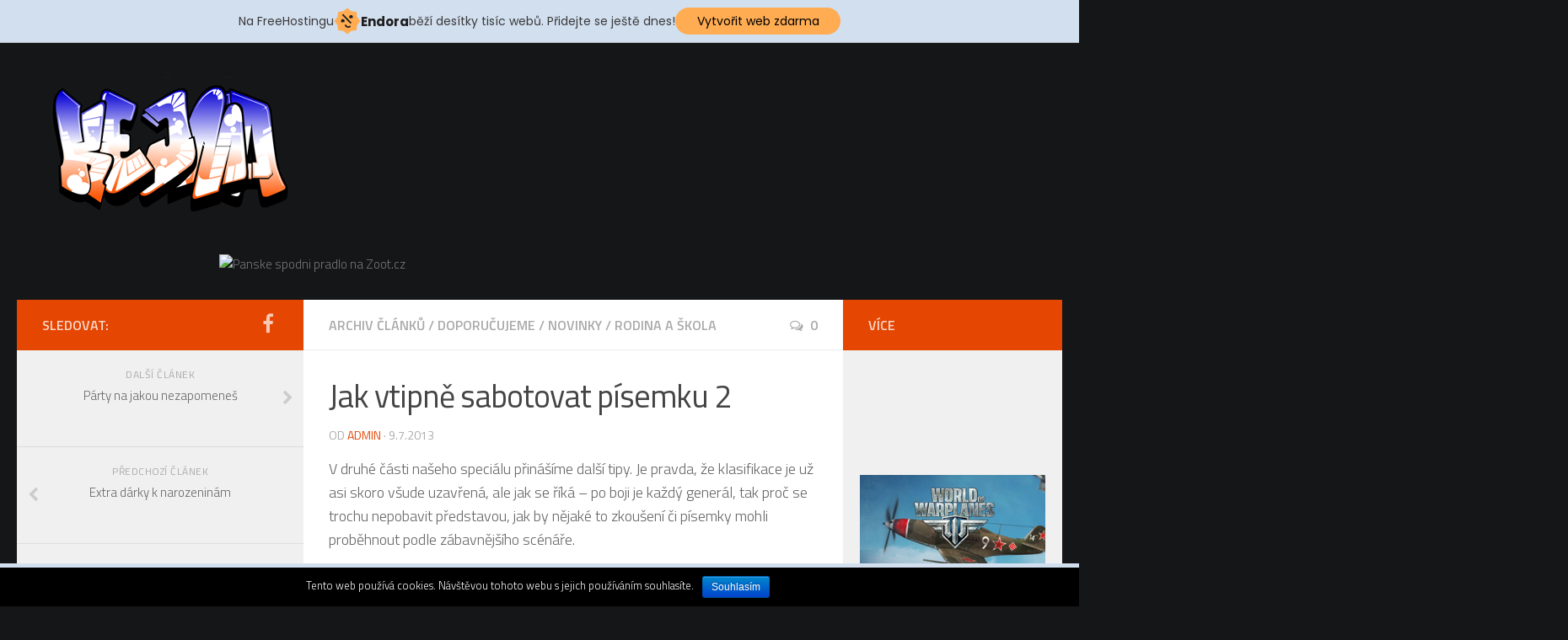

--- FILE ---
content_type: text/html; charset=UTF-8
request_url: https://www.kejma.cz/jak-vtipne-sabotovat-pisemku-2/
body_size: 9616
content:
<!DOCTYPE html> 
<html class="no-js" lang="cs-CZ">

<head>
	<meta charset="UTF-8">
	<meta name="viewport" content="width=device-width, initial-scale=1.0">
	<link rel="profile" href="https://gmpg.org/xfn/11">
	<link rel="pingback" href="https://www.kejma.cz/xmlrpc.php">
	
	<title>Jak vtipně sabotovat písemku 2 | Kejma.cz</title>
<script>document.documentElement.className = document.documentElement.className.replace("no-js","js");</script>
<link rel="alternate" type="application/rss+xml" title="Kejma.cz &raquo; RSS zdroj" href="https://www.kejma.cz/feed/" />
<link rel="alternate" type="application/rss+xml" title="Kejma.cz &raquo; RSS komentářů" href="https://www.kejma.cz/comments/feed/" />
<link href="//fonts.googleapis.com/css?family=Titillium+Web:400,400italic,300italic,300,600&subset=latin,latin-ext" rel="stylesheet" type="text/css">
<link rel="alternate" type="application/rss+xml" title="Kejma.cz &raquo; RSS komentářů pro Jak vtipně sabotovat písemku 2" href="https://www.kejma.cz/jak-vtipne-sabotovat-pisemku-2/feed/" />
		<script type="text/javascript">
			window._wpemojiSettings = {"baseUrl":"https:\/\/s.w.org\/images\/core\/emoji\/72x72\/","ext":".png","source":{"concatemoji":"https:\/\/www.kejma.cz\/wp-includes\/js\/wp-emoji-release.min.js?ver=4.2.38"}};
			!function(e,n,t){var a;function o(e){var t=n.createElement("canvas"),a=t.getContext&&t.getContext("2d");return!(!a||!a.fillText)&&(a.textBaseline="top",a.font="600 32px Arial","flag"===e?(a.fillText(String.fromCharCode(55356,56812,55356,56807),0,0),3e3<t.toDataURL().length):(a.fillText(String.fromCharCode(55357,56835),0,0),0!==a.getImageData(16,16,1,1).data[0]))}function i(e){var t=n.createElement("script");t.src=e,t.type="text/javascript",n.getElementsByTagName("head")[0].appendChild(t)}t.supports={simple:o("simple"),flag:o("flag")},t.DOMReady=!1,t.readyCallback=function(){t.DOMReady=!0},t.supports.simple&&t.supports.flag||(a=function(){t.readyCallback()},n.addEventListener?(n.addEventListener("DOMContentLoaded",a,!1),e.addEventListener("load",a,!1)):(e.attachEvent("onload",a),n.attachEvent("onreadystatechange",function(){"complete"===n.readyState&&t.readyCallback()})),(a=t.source||{}).concatemoji?i(a.concatemoji):a.wpemoji&&a.twemoji&&(i(a.twemoji),i(a.wpemoji)))}(window,document,window._wpemojiSettings);
		</script>
		<style type="text/css">
img.wp-smiley,
img.emoji {
	display: inline !important;
	border: none !important;
	box-shadow: none !important;
	height: 1em !important;
	width: 1em !important;
	margin: 0 .07em !important;
	vertical-align: -0.1em !important;
	background: none !important;
	padding: 0 !important;
}
</style>
<link rel='stylesheet' id='wplugin-style-css'  href='https://www.kejma.cz/wp-content/plugins/endora/css/reklama-wplugin-style.php?ver=4.2.38' type='text/css' media='all' />
<link rel='stylesheet' id='NextGEN-css'  href='https://www.kejma.cz/wp-content/plugins/nextgen-gallery/css/nggallery.css?ver=1.0.0' type='text/css' media='screen' />
<link rel='stylesheet' id='shutter-css'  href='https://www.kejma.cz/wp-content/plugins/nextgen-gallery/shutter/shutter-reloaded.css?ver=1.3.0' type='text/css' media='screen' />
<link rel='stylesheet' id='cookie-notice-front-css'  href='https://www.kejma.cz/wp-content/plugins/cookie-notice/css/front.css?ver=4.2.38' type='text/css' media='all' />
<link rel='stylesheet' id='responsive-lightbox-swipebox-css'  href='https://www.kejma.cz/wp-content/plugins/responsive-lightbox/assets/swipebox/css/swipebox.min.css?ver=1.5.7' type='text/css' media='all' />
<link rel='stylesheet' id='style-css'  href='https://www.kejma.cz/wp-content/themes/hueman/style.css?ver=4.2.38' type='text/css' media='all' />
<link rel='stylesheet' id='responsive-css'  href='https://www.kejma.cz/wp-content/themes/hueman/responsive.css?ver=4.2.38' type='text/css' media='all' />
<link rel='stylesheet' id='font-awesome-css'  href='https://www.kejma.cz/wp-content/themes/hueman/fonts/font-awesome.min.css?ver=4.2.38' type='text/css' media='all' />
<link rel='stylesheet' id='contact-form-7-css'  href='https://www.kejma.cz/wp-content/plugins/contact-form-7/styles.css?ver=2.4.6' type='text/css' media='all' />
            <script>
                if (document.location.protocol != "https:") {
                    document.location = document.URL.replace(/^http:/i, "https:");
                }
            </script>
            <script type='text/javascript' src='https://www.kejma.cz/wp-content/plugins/endora/js/reklama-js.js?ver=4.2.38'></script>
<script type='text/javascript'>
/* <![CDATA[ */
var shutterSettings = {"msgLoading":"L O A D I N G","msgClose":"Click to Close","imageCount":"1"};
/* ]]> */
</script>
<script type='text/javascript' src='https://www.kejma.cz/wp-content/plugins/nextgen-gallery/shutter/shutter-reloaded.js?ver=1.3.0'></script>
<script type='text/javascript' src='https://www.kejma.cz/wp-includes/js/jquery/jquery.js?ver=1.11.2'></script>
<script type='text/javascript' src='https://www.kejma.cz/wp-includes/js/jquery/jquery-migrate.min.js?ver=1.2.1'></script>
<script type='text/javascript' src='https://www.kejma.cz/wp-content/plugins/nextgen-gallery/js/jquery.cycle.all.min.js?ver=2.88'></script>
<script type='text/javascript' src='https://www.kejma.cz/wp-content/plugins/nextgen-gallery/js/ngg.slideshow.min.js?ver=1.01'></script>
<script type='text/javascript'>
/* <![CDATA[ */
var cnArgs = {"ajaxurl":"https:\/\/www.kejma.cz\/wp-admin\/admin-ajax.php","hideEffect":"none","onScroll":"no","onScrollOffset":"100","cookieName":"cookie_notice_accepted","cookieValue":"TRUE","cookieTime":"2592000","cookiePath":"\/","cookieDomain":""};
/* ]]> */
</script>
<script type='text/javascript' src='https://www.kejma.cz/wp-content/plugins/cookie-notice/js/front.js?ver=1.2.36.1'></script>
<script type='text/javascript' src='https://www.kejma.cz/wp-content/plugins/responsive-lightbox/assets/swipebox/js/jquery.swipebox.min.js?ver=1.5.7'></script>
<script type='text/javascript'>
/* <![CDATA[ */
var rlArgs = {"script":"swipebox","selector":"lightbox","customEvents":"","activeGalleries":"1","animation":"1","hideCloseButtonOnMobile":"0","removeBarsOnMobile":"0","hideBars":"1","hideBarsDelay":"5000","videoMaxWidth":"1080","useSVG":"1","loopAtEnd":"0"};
/* ]]> */
</script>
<script type='text/javascript' src='https://www.kejma.cz/wp-content/plugins/responsive-lightbox/js/front.js?ver=1.5.7'></script>
<script type='text/javascript' src='https://www.kejma.cz/wp-content/themes/hueman/js/jquery.flexslider.min.js?ver=4.2.38'></script>
<link rel="EditURI" type="application/rsd+xml" title="RSD" href="https://www.kejma.cz/xmlrpc.php?rsd" />
<link rel="wlwmanifest" type="application/wlwmanifest+xml" href="https://www.kejma.cz/wp-includes/wlwmanifest.xml" /> 
<link rel='prev' title='Extra dárky k narozeninám' href='https://www.kejma.cz/extra-darky-k-narozeninam/' />
<link rel='next' title='Párty na jakou nezapomeneš' href='https://www.kejma.cz/party-na-jakou-nezapomenes/' />
<meta name="generator" content="WordPress 4.2.38" />
<link rel='canonical' href='https://www.kejma.cz/jak-vtipne-sabotovat-pisemku-2/' />
<link rel='shortlink' href='https://www.kejma.cz/?p=286' />

<meta name='NextGEN' content='1.6.2' />
<link rel="shortcut icon" href="https://www.kejma.cz/wp-content/uploads/2015/06/fav.jpg" />
<!--[if lt IE 9]>
<script src="https://www.kejma.cz/wp-content/themes/hueman/js/ie/html5.js"></script>
<script src="https://www.kejma.cz/wp-content/themes/hueman/js/ie/selectivizr.js"></script>
<![endif]-->
<style type="text/css">
/* Dynamic CSS: For no styles in head, copy and put the css below in your child theme's style.css, disable dynamic styles */
body { font-family: "Titillium Web", Arial, sans-serif; }
.sidebar .widget { padding-left: 20px; padding-right: 20px; padding-top: 20px; }

::selection { background-color: #e54602; }
::-moz-selection { background-color: #e54602; }

a,
.themeform label .required,
#flexslider-featured .flex-direction-nav .flex-next:hover,
#flexslider-featured .flex-direction-nav .flex-prev:hover,
.post-hover:hover .post-title a,
.post-title a:hover,
.s1 .post-nav li a:hover i,
.content .post-nav li a:hover i,
.post-related a:hover,
.s1 .widget_rss ul li a,
#footer .widget_rss ul li a,
.s1 .widget_calendar a,
#footer .widget_calendar a,
.s1 .alx-tab .tab-item-category a,
.s1 .alx-posts .post-item-category a,
.s1 .alx-tab li:hover .tab-item-title a,
.s1 .alx-tab li:hover .tab-item-comment a,
.s1 .alx-posts li:hover .post-item-title a,
#footer .alx-tab .tab-item-category a,
#footer .alx-posts .post-item-category a,
#footer .alx-tab li:hover .tab-item-title a,
#footer .alx-tab li:hover .tab-item-comment a,
#footer .alx-posts li:hover .post-item-title a,
.comment-tabs li.active a,
.comment-awaiting-moderation,
.child-menu a:hover,
.child-menu .current_page_item > a,
.wp-pagenavi a { color: #e54602; }

.themeform input[type="submit"],
.themeform button[type="submit"],
.s1 .sidebar-top,
.s1 .sidebar-toggle,
#flexslider-featured .flex-control-nav li a.flex-active,
.post-tags a:hover,
.s1 .widget_calendar caption,
#footer .widget_calendar caption,
.author-bio .bio-avatar:after,
.commentlist li.bypostauthor > .comment-body:after,
.commentlist li.comment-author-admin > .comment-body:after { background-color: #e54602; }

.post-format .format-container { border-color: #e54602; }

.s1 .alx-tabs-nav li.active a,
#footer .alx-tabs-nav li.active a,
.comment-tabs li.active a,
.wp-pagenavi a:hover,
.wp-pagenavi a:active,
.wp-pagenavi span.current { border-bottom-color: #e54602!important; }				
				

.s2 .post-nav li a:hover i,
.s2 .widget_rss ul li a,
.s2 .widget_calendar a,
.s2 .alx-tab .tab-item-category a,
.s2 .alx-posts .post-item-category a,
.s2 .alx-tab li:hover .tab-item-title a,
.s2 .alx-tab li:hover .tab-item-comment a,
.s2 .alx-posts li:hover .post-item-title a { color: #e54602; }

.s2 .sidebar-top,
.s2 .sidebar-toggle,
.post-comments,
.jp-play-bar,
.jp-volume-bar-value,
.s2 .widget_calendar caption { background-color: #e54602; }

.s2 .alx-tabs-nav li.active a { border-bottom-color: #e54602; }
.post-comments span:before { border-right-color: #e54602; }				
				

#header { background-color: #151618; }
@media only screen and (min-width: 720px) {
	#nav-header .nav ul { background-color: #151618; }
}			
				
#footer-bottom { background-color: #151618; }
.site-title a img { max-height: 200px; }
body { background-color: #151618; }
</style>
<script>
  (function(i,s,o,g,r,a,m){i['GoogleAnalyticsObject']=r;i[r]=i[r]||function(){
  (i[r].q=i[r].q||[]).push(arguments)},i[r].l=1*new Date();a=s.createElement(o),
  m=s.getElementsByTagName(o)[0];a.async=1;a.src=g;m.parentNode.insertBefore(a,m)
  })(window,document,'script','//www.google-analytics.com/analytics.js','ga');

  ga('create', 'UA-36034771-1', 'auto');
  ga('send', 'pageview');

</script>

<!-- injected banner -->
<div class="endora-panel">
  <p class="endora-panel-text">
    Na FreeHostingu
    <svg
      class="endora-panel-img"
      xmlns="http://www.w3.org/2000/svg "
      width="33"
      height="32"
      viewBox="0 0 33 32"
      fill="none"
    >
      <path
        d="M16.5 0L21.4718 3.99696L27.8137 4.6863L28.5031 11.0282L32.5 16L28.5031 20.9719L27.8137 27.3137L21.4718 28.0031L16.5 32L11.5282 28.0031L5.18627 27.3137L4.49693 20.9719L0.499969 16L4.49693 11.0282L5.18627 4.6863L11.5282 3.99696L16.5 0Z"
        fill="#FFAC52"
      />
      <path
        fill-rule="evenodd"
        clip-rule="evenodd"
        d="M11.4222 7.24796L21.6345 17.9526L20.2809 19.2439L10.0686 8.53928L11.4222 7.24796Z"
        fill="#1E1E1E"
      />
      <path
        fill-rule="evenodd"
        clip-rule="evenodd"
        d="M14.779 20.0958L15.387 21.1591C16.1143 22.4311 17.7765 22.8049 18.9784 21.9666L19.7456 21.4315L20.8158 22.9659L20.0486 23.501C17.9451 24.9682 15.036 24.314 13.763 22.0876L13.155 21.0243L14.779 20.0958Z"
        fill="#1E1E1E"
      />
      <path
        d="M21.0541 8.74487C22.2809 8.74497 23.2758 9.73971 23.2758 10.9666C23.2757 11.475 23.1022 11.9418 22.8148 12.3162C22.5848 12.2747 22.3478 12.2527 22.1058 12.2527C21.3098 12.2527 20.5684 12.4864 19.9467 12.8894C19.2815 12.5056 18.8325 11.7896 18.8324 10.9666C18.8324 9.73965 19.8272 8.74487 21.0541 8.74487Z"
        fill="#1E1E1E"
      />
      <path
        d="M10.9979 13.6553C12.2247 13.6554 13.2195 14.6501 13.2195 15.877C13.2195 16.3854 13.046 16.8522 12.7586 17.2266C12.5288 17.1852 12.2923 17.1621 12.0506 17.1621C11.2543 17.1621 10.5123 17.3966 9.89044 17.7998C9.22534 17.416 8.77625 16.7 8.77618 15.877C8.77618 14.6501 9.77096 13.6553 10.9979 13.6553Z"
        fill="#1E1E1E"
      /></svg
    ><span class="endora-panel-text-span"> Endora</span> běží desítky tisíc
    webů. Přidejte se ještě dnes!
  </p>
  <a
    target="_blank"
    href="https://www.endora.cz/?utm_source=customer&utm_medium=header-banner&utm_campaign=freehosting "
    class="endora-panel-btn"
    >Vytvořit web zdarma</a
  >
</div>
<div class="endora-panel bottom">
  <p class="endora-panel-text">
    Na FreeHostingu
    <svg
      class="endora-panel-img"
      xmlns="http://www.w3.org/2000/svg "
      width="33"
      height="32"
      viewBox="0 0 33 32"
      fill="none"
    >
      <path
        d="M16.5 0L21.4718 3.99696L27.8137 4.6863L28.5031 11.0282L32.5 16L28.5031 20.9719L27.8137 27.3137L21.4718 28.0031L16.5 32L11.5282 28.0031L5.18627 27.3137L4.49693 20.9719L0.499969 16L4.49693 11.0282L5.18627 4.6863L11.5282 3.99696L16.5 0Z"
        fill="#FFAC52"
      />
      <path
        fill-rule="evenodd"
        clip-rule="evenodd"
        d="M11.4222 7.24796L21.6345 17.9526L20.2809 19.2439L10.0686 8.53928L11.4222 7.24796Z"
        fill="#1E1E1E"
      />
      <path
        fill-rule="evenodd"
        clip-rule="evenodd"
        d="M14.779 20.0958L15.387 21.1591C16.1143 22.4311 17.7765 22.8049 18.9784 21.9666L19.7456 21.4315L20.8158 22.9659L20.0486 23.501C17.9451 24.9682 15.036 24.314 13.763 22.0876L13.155 21.0243L14.779 20.0958Z"
        fill="#1E1E1E"
      />
      <path
        d="M21.0541 8.74487C22.2809 8.74497 23.2758 9.73971 23.2758 10.9666C23.2757 11.475 23.1022 11.9418 22.8148 12.3162C22.5848 12.2747 22.3478 12.2527 22.1058 12.2527C21.3098 12.2527 20.5684 12.4864 19.9467 12.8894C19.2815 12.5056 18.8325 11.7896 18.8324 10.9666C18.8324 9.73965 19.8272 8.74487 21.0541 8.74487Z"
        fill="#1E1E1E"
      />
      <path
        d="M10.9979 13.6553C12.2247 13.6554 13.2195 14.6501 13.2195 15.877C13.2195 16.3854 13.046 16.8522 12.7586 17.2266C12.5288 17.1852 12.2923 17.1621 12.0506 17.1621C11.2543 17.1621 10.5123 17.3966 9.89044 17.7998C9.22534 17.416 8.77625 16.7 8.77618 15.877C8.77618 14.6501 9.77096 13.6553 10.9979 13.6553Z"
        fill="#1E1E1E"
      /></svg
    ><span class="endora-panel-text-span"> Endora</span> běží desítky tisíc
    webů. Přidejte se ještě dnes!
  </p>
  <a
    target="_blank"
    href="https://www.endora.cz/?utm_source=customer&utm_medium=header-banner&utm_campaign=freehosting "
    class="endora-panel-btn"
    >Vytvořit web zdarma</a
  >
</div>
<style>
  @import url("https://fonts.googleapis.com/css?family=Poppins:400,700,900");
  .bottom {
    position: fixed;
    z-index: 2;
    bottom: 0;
  }
  .endora-panel {
    width:  -webkit-fill-available !important;
    border-bottom: 1px solid #bebfc4;
    background: #d2dfef;
    display: flex;
    justify-content: center;
    align-items: center;
    padding: 0 10px;
    gap: 105px;
    height: 50px;
    @media (max-width: 650px) {
      gap: 0px;
      justify-content: space-between;
    }
  }
  .endora-panel-btn {
    width: 176px;
    height: 32px;
    justify-content: center;
    align-items: center;
    display: flex;
    border-radius: 26px;
    background: #ffac52;
    font: 500 14px Poppins;
    color: black;
    padding: 0 10px;
    text-decoration: none;
    @media (max-width: 650px) {
      font: 500 10px Poppins;
      width: 121px;
      height: 36px;
      text-align: center;
      line-height: 12px;
    }
  }
  .endora-panel-text {
    color: #3a3a3a;
    display: flex;
    align-items: center;
    gap: 5px;
    font: 400 14px Poppins;
    flex-wrap: wrap;
    margin: 0 !important;
    @media (max-width: 650px) {
      font: 400 10px Poppins;
      width: 60\;
      justify-items: center;
      line-height: 9px;
    }
  }
  .endora-panel-text-span {
    display: flex;
    align-items: center;
    gap: 5px;
    font: 600 15px Poppins;
    color: #1e1e1e;
    @media (max-width: 650px) {
      font: 600 11px Poppins;
    }
  }
  .endora-panel-img {
    width: 32px;
    height: 32px;
    @media (max-width: 650px) {
      width: 20px;
      height: 20px;
    }
  }
</style>
<!-- end banner -->

</head>

<body data-rsssl=1 class="single single-post postid-286 single-format-standard col-3cm full-width chrome">

<div id="wrapper">

	<header id="header">
	
				
		<div class="container group">
			<div class="container-inner">
				
				<div class="group pad">
					<p class="site-title"><a href="https://www.kejma.cz/" rel="home"><img src="https://www.kejma.cz/wp-content/uploads/2015/06/logo.png" alt="Kejma.cz"></a></p>
															<div id="header-ads">
						<div id="text-10" class="widget widget_text">			<div class="textwidget"><a href="http://www.tkqlhce.com/click-7848146-12171746-1427875564000" target="_blank">
<img src="https://www.ftjcfx.com/image-7848146-12171746-1427875564000" width="970" height="100" align="absmiddle" alt="Panske spodni pradlo na Zoot.cz" border="0"/></a></div>
		</div>					</div><!--/#header-ads-->
									</div>
				
								
			</div><!--/.container-inner-->
		</div><!--/.container-->
		
	</header><!--/#header-->
	
	<div class="container" id="page">
		<div class="container-inner">			
			<div class="main">
				<div class="main-inner group">
<section class="content">
	
	<div class="page-title pad group">

			<ul class="meta-single group">
			<li class="category"><a href="https://www.kejma.cz/category/archiv-clanku/" rel="category tag">Archiv článků</a> <span>/</span> <a href="https://www.kejma.cz/category/doporucujeme/" rel="category tag">Doporučujeme</a> <span>/</span> <a href="https://www.kejma.cz/category/novinky/" rel="category tag">Novinky</a> <span>/</span> <a href="https://www.kejma.cz/category/rodina-a-skola/" rel="category tag">Rodina a škola</a></li>
						<li class="comments"><a href="https://www.kejma.cz/jak-vtipne-sabotovat-pisemku-2/#comments"><i class="fa fa-comments-o"></i>0</a></li>
					</ul>
		
	
</div><!--/.page-title-->	
	<div class="pad group">
		
					<article class="post-286 post type-post status-publish format-standard has-post-thumbnail hentry category-archiv-clanku category-doporucujeme category-novinky category-rodina-a-skola">	
				<div class="post-inner group">
					
					<h1 class="post-title">Jak vtipně sabotovat písemku 2</h1>
					<p class="post-byline">od <a href="https://www.kejma.cz/author/admin/" title="Příspěvky od admin" rel="author">admin</a> &middot; 9.7.2013</p>
					
										
<!-- Kontextová reklama Sklik -->
<div id="sklikReklama_32423"></div>
<script type="text/javascript">
    var sklikData = { elm: "sklikReklama_32423", zoneId: 32423, w: 600, h: 210 };
</script>
<script type="text/javascript" src="https://c.imedia.cz/js/script.js"></script>

					<div class="clear"></div>
					
					<div class="entry">	
						<div class="entry-inner">
							<p>V druhé části našeho speciálu přinášíme další tipy. Je pravda, že klasifikace je už asi skoro všude uzavřená, ale jak se říká – po boji je každý generál, tak proč se trochu nepobavit představou, jak by nějaké to zkoušení či písemky mohli proběhnout podle zábavnějšího scénáře.</p>
<p>Další z tipů je lehce hudební – začni si pískat svou oblíbenou píseň, až tě učitel napomene, ve vší vážnosti se podiv nad tím, co má proti klasikům, a začni si pískat nějakou jinou. Při dalším napomenutí opět vyměň repertoár, a pokud dostaneš jasný příkaz – ,,Ticho!“ Dej ,,Reklamu na Ticho“ od skupiny Team, nebo požadavek zhudebni po svém.<a href="https://www.kejma.cz/wp-content/uploads/2013/06/pisemka.jpg" data-rel="lightbox-0"><img class="alignleft size-full wp-image-246" title="pisemka" src="https://www.kejma.cz/wp-content/uploads/2013/06/pisemka.jpg" alt="" width="300" height="200" /></a></p>
<p>Na zásadní písemku nebo zkoušení z tvého neoblíbeného předmětu si sebou přiveď kamarádku s vějířem a trvej na tom, že kyslík podporuje myšlení. Vzít sebou můžeš i větší partu, která ti může dělat vlny jako na stadiónu. Poohlédnout se můžeš i po roztleskávačkách, ale v našich školách se jich vyskytuje pomálu.</p>
<p>Další tip je už lehce předvánoční, tentokrát při testu předveď příkladné nasazení, ovšem cca po pěti minutách vstaň, roztrhej všechno, cos popsal na malé kousky, vyhoď je do vzduchu a zakřič – ,,Sněží!“  A pokud máš pro strach uděláno, požádej o nový papír, s tím, že ti ten starý kamsi zapadl. Pokud stihneš, po pěti minutách opakuj.</p>
<p>A na závěr ještě jeden inspirovaný sportem a antikou. Přines si sebou co největšího maskota, nejlépe plyšového. V průběhu testu se k němu často modli, a předkládej před něj jídlo jako dík za jeho služby. Pokud ti ho učitel zabaví, okázale truchli, ovšem mezi námi, ten pohled, až se s ním potáhne ze třídy, může stát také za to J</p>
<p>Zap</p>
													</div>
						<div class="clear"></div>				
					</div><!--/.entry-->
					
				</div><!--/.post-inner-->	
			</article><!--/.post-->				
				
		<div class="clear"></div>
		
				
				
				
		

<h4 class="heading">
	<i class="fa fa-hand-o-right"></i>Mohlo by se vám líbit...</h4>

<ul class="related-posts group">
	
		<li class="related post-hover">
		<article class="post-1040 post type-post status-publish format-standard has-post-thumbnail hentry category-archiv-clanku category-novinky category-sport">

			<div class="post-thumbnail">
				<a href="https://www.kejma.cz/david-beckham-a-adidas-legendarni-kopacky-zpet-v-prodeji/" title="David Beckham a Adidas. Legendární kopačky zpět v prodeji!">
											<img width="520" height="245" src="https://www.kejma.cz/wp-content/uploads/2017/09/predator-precision_nahled-520x245.png" class="attachment-thumb-medium wp-post-image" alt="predator precision_nahled" />																								</a>
									<a class="post-comments" href="https://www.kejma.cz/david-beckham-a-adidas-legendarni-kopacky-zpet-v-prodeji/#comments"><span><i class="fa fa-comments-o"></i>0</span></a>
							</div><!--/.post-thumbnail-->
			
			<div class="related-inner">
				
				<h4 class="post-title">
					<a href="https://www.kejma.cz/david-beckham-a-adidas-legendarni-kopacky-zpet-v-prodeji/" rel="bookmark" title="David Beckham a Adidas. Legendární kopačky zpět v prodeji!">David Beckham a Adidas. Legendární kopačky zpět v prodeji!</a>
				</h4><!--/.post-title-->
				
				<div class="post-meta group">
					<p class="post-date">22 Zář, 2017</p>
				</div><!--/.post-meta-->
			
			</div><!--/.related-inner-->

		</article>
	</li><!--/.related-->
		<li class="related post-hover">
		<article class="post-238 post type-post status-publish format-standard has-post-thumbnail hentry category-archiv-clanku category-doporucujeme category-novinky category-sport">

			<div class="post-thumbnail">
				<a href="https://www.kejma.cz/paintball-nejen-pro-dospele/" title="Paintball (ne)jen pro dospělé">
											<img width="520" height="245" src="https://www.kejma.cz/wp-content/uploads/2013/05/paintball-520x245.jpg" class="attachment-thumb-medium wp-post-image" alt="paintball" />																								</a>
									<a class="post-comments" href="https://www.kejma.cz/paintball-nejen-pro-dospele/#comments"><span><i class="fa fa-comments-o"></i>0</span></a>
							</div><!--/.post-thumbnail-->
			
			<div class="related-inner">
				
				<h4 class="post-title">
					<a href="https://www.kejma.cz/paintball-nejen-pro-dospele/" rel="bookmark" title="Paintball (ne)jen pro dospělé">Paintball (ne)jen pro dospělé</a>
				</h4><!--/.post-title-->
				
				<div class="post-meta group">
					<p class="post-date">28 Kvě, 2013</p>
				</div><!--/.post-meta-->
			
			</div><!--/.related-inner-->

		</article>
	</li><!--/.related-->
		<li class="related post-hover">
		<article class="post-64 post type-post status-publish format-standard has-post-thumbnail hentry category-archiv-clanku category-novinky category-souteze">

			<div class="post-thumbnail">
				<a href="https://www.kejma.cz/sapere-vedet-jak-zit/" title="SAPERE &#8211; vědět, jak žít">
											<img width="520" height="245" src="https://www.kejma.cz/wp-content/uploads/2012/11/sapere-frendka-clanek-520x245.jpg" class="attachment-thumb-medium wp-post-image" alt="sapere-frendka-clanek" />																								</a>
									<a class="post-comments" href="https://www.kejma.cz/sapere-vedet-jak-zit/#comments"><span><i class="fa fa-comments-o"></i>0</span></a>
							</div><!--/.post-thumbnail-->
			
			<div class="related-inner">
				
				<h4 class="post-title">
					<a href="https://www.kejma.cz/sapere-vedet-jak-zit/" rel="bookmark" title="SAPERE &#8211; vědět, jak žít">SAPERE &#8211; vědět, jak žít</a>
				</h4><!--/.post-title-->
				
				<div class="post-meta group">
					<p class="post-date">1 Lis, 2012</p>
				</div><!--/.post-meta-->
			
			</div><!--/.related-inner-->

		</article>
	</li><!--/.related-->
		
</ul><!--/.post-related-->

		
		
<section id="comments" class="themeform">
	
	
					<!-- comments open, no comments -->
			
		
							<div id="respond" class="comment-respond">
				<h3 id="reply-title" class="comment-reply-title">Napsat komentář <small><a rel="nofollow" id="cancel-comment-reply-link" href="/jak-vtipne-sabotovat-pisemku-2/#respond" style="display:none;">Zrušit odpověď na komentář</a></small></h3>
									<form action="https://www.kejma.cz/wp-comments-post.php" method="post" id="commentform" class="comment-form">
																			<p class="comment-notes"><span id="email-notes">Vaše e-mailová adresa nebude zveřejněna.</span> Vyžadované informace jsou označeny <span class="required">*</span></p>							<p class="comment-form-author"><label for="author">Jméno <span class="required">*</span></label> <input id="author" name="author" type="text" value="" size="30" aria-required='true' required='required' /></p>
<p class="comment-form-email"><label for="email">E-mail <span class="required">*</span></label> <input id="email" name="email" type="text" value="" size="30" aria-describedby="email-notes" aria-required='true' required='required' /></p>
<p class="comment-form-url"><label for="url">Webová stránka</label> <input id="url" name="url" type="text" value="" size="30" /></p>
												<p class="comment-form-comment"><label for="comment">Komentář</label> <textarea id="comment" name="comment" cols="45" rows="8" aria-describedby="form-allowed-tags" aria-required="true" required="required"></textarea></p>						<p class="form-allowed-tags" id="form-allowed-tags">Můžete používat následující <abbr title="HyperText Markup Language">HTML</abbr> značky a atributy:  <code>&lt;a href=&quot;&quot; title=&quot;&quot;&gt; &lt;abbr title=&quot;&quot;&gt; &lt;acronym title=&quot;&quot;&gt; &lt;b&gt; &lt;blockquote cite=&quot;&quot;&gt; &lt;cite&gt; &lt;code&gt; &lt;del datetime=&quot;&quot;&gt; &lt;em&gt; &lt;i&gt; &lt;q cite=&quot;&quot;&gt; &lt;s&gt; &lt;strike&gt; &lt;strong&gt; </code></p>
						<p class="form-submit"><input name="submit" type="submit" id="submit" class="submit" value="Odeslat komentář" /> <input type='hidden' name='comment_post_ID' value='286' id='comment_post_ID' />
<input type='hidden' name='comment_parent' id='comment_parent' value='0' />
</p><p style="display: none;"><input type="hidden" id="akismet_comment_nonce" name="akismet_comment_nonce" value="a9e75baca1" /></p>					</form>
							</div><!-- #respond -->
			
</section><!--/#comments-->		
	</div><!--/.pad-->
	
</section><!--/.content-->


	<div class="sidebar s1">
		
		<a class="sidebar-toggle" title="Rozšířit sidebar"><i class="fa icon-sidebar-toggle"></i></a>
		
		<div class="sidebar-content">
			
						<div class="sidebar-top group">
				<p>Sledovat:</p>
				<ul class="social-links"><li><a rel="nofollow" class="social-tooltip" title="Facebook" href="https://www.facebook.com/Kejma-591039344293184/" target="Array"><i class="fa fa-facebook" ></i></a></li></ul>			</div>
						
				<ul class="post-nav group">
		<li class="next"><a href="https://www.kejma.cz/party-na-jakou-nezapomenes/" rel="next"><i class="fa fa-chevron-right"></i><strong>Další článek</strong> <span>Párty na jakou nezapomeneš</span></a></li>
		<li class="previous"><a href="https://www.kejma.cz/extra-darky-k-narozeninam/" rel="prev"><i class="fa fa-chevron-left"></i><strong>Předchozí článek</strong> <span>Extra dárky k narozeninám</span></a></li>
	</ul>
			
						
			<div id="nav_menu-2" class="widget widget_nav_menu"><div class="menu-extra-menu-container"><ul id="menu-extra-menu" class="menu"><li id="menu-item-19" class="menu-item menu-item-type-taxonomy menu-item-object-category current-post-ancestor current-menu-parent current-post-parent menu-item-19"><a href="https://www.kejma.cz/category/novinky/">Novinky</a></li>
<li id="menu-item-25" class="menu-item menu-item-type-taxonomy menu-item-object-category menu-item-25"><a href="https://www.kejma.cz/category/auta-a-motorky/">Auta a motorky</a></li>
<li id="menu-item-26" class="menu-item menu-item-type-taxonomy menu-item-object-category menu-item-26"><a href="https://www.kejma.cz/category/hry-hudba-filmy/">Hry, hudba, filmy</a></li>
<li id="menu-item-555" class="menu-item menu-item-type-taxonomy menu-item-object-category current-post-ancestor current-menu-parent current-post-parent menu-item-555"><a href="https://www.kejma.cz/category/rodina-a-skola/">Rodina a škola</a></li>
<li id="menu-item-28" class="menu-item menu-item-type-taxonomy menu-item-object-category menu-item-28"><a href="https://www.kejma.cz/category/sex-a-vztahy/">Sex a vztahy</a></li>
<li id="menu-item-30" class="menu-item menu-item-type-taxonomy menu-item-object-category menu-item-30"><a href="https://www.kejma.cz/category/sport/">Sport a fitness</a></li>
<li id="menu-item-31" class="menu-item menu-item-type-taxonomy menu-item-object-category menu-item-31"><a href="https://www.kejma.cz/category/super-vychytavky/">Super vychytávky</a></li>
<li id="menu-item-29" class="menu-item menu-item-type-taxonomy menu-item-object-category menu-item-29"><a href="https://www.kejma.cz/category/souteze/">Soutěže</a></li>
</ul></div></div><div id="text-6" class="widget widget_text">			<div class="textwidget"><a href="http://tracking.affiliateclub.cz/aff_c?offer_id=71&aff_id=1586&source=kejma.cz&file_id=1113" target="_blank"><img src="https://media.go2speed.org/brand/files/affiliateclub/71/WorldOfTanks300x250.png" width="300" height="250" border="0" /></a><img src="https://tracking.affiliateclub.cz/aff_i?offer_id=71&file_id=1113&aff_id=1586&source=kejma.cz" width="1" height="1" /></div>
		</div><div id="text-2" class="widget widget_text">			<div class="textwidget"><!-- Kontextová reklama Sklik -->
<div id="sklikReklama_32421"></div>
<script type="text/javascript">
    var sklikData = { elm: "sklikReklama_32421", zoneId: 32421, w: 300, h: 300 };
</script>
<script type="text/javascript" src="https://c.imedia.cz/js/script.js"></script></div>
		</div><div id="text-19" class="widget widget_text">			<div class="textwidget"><a href="http://www.kqzyfj.com/click-7848146-11611873-1385385788000" target="_blank">
<img src="https://www.lduhtrp.net/image-7848146-11611873-1385385788000" width="300" height="300" alt="" border="0"/></a></div>
		</div><div id="linkcat-2" class="widget widget_links"><h3>Odkazy</h3>
	<ul class='xoxo blogroll'>
<li><a href="https://www.frendka.cz/">Frendka.cz &#8211; zjisti, co holky zajímá</a></li>
<li><a href="http://www.motoking.cz/">Motoking &#8211; a už jedeme?</a></li>
<li><a href="http://www.singleman.cz/">Single Man &#8211; web pro chlapy, co umí být sami</a></li>

	</ul>
</div>
			
		</div><!--/.sidebar-content-->
		
	</div><!--/.sidebar-->

	
<div class="sidebar s2">
	
	<a class="sidebar-toggle" title="Rozšířit sidebar"><i class="fa icon-sidebar-toggle"></i></a>
	
	<div class="sidebar-content">
		
				<div class="sidebar-top group">
			<p>Více</p>
		</div>
				
				
		<div id="text-5" class="widget widget_text">			<div class="textwidget"><a href="http://www.dpbolvw.net/click-7848146-12048979-1418216193000" target="_blank">
<img src="https://www.tqlkg.com/image-7848146-12048979-1418216193000" width="300" height="300" alt="" border="0"/></a></div>
		</div><div id="text-12" class="widget widget_text">			<div class="textwidget"><a href="http://www.anrdoezrs.net/click-7848146-11971894-1417685086000" target="_blank">
<img src="https://www.awltovhc.com/image-7848146-11971894-1417685086000" width="300" height="600" alt="" border="0"/></a></div>
		</div><div id="text-9" class="widget widget_text">			<div class="textwidget"><a href="http://tracking.affiliateclub.cz/aff_c?offer_id=73&aff_id=1586&file_id=1147" target="_blank"><img src="https://media.go2speed.org/brand/files/affiliateclub/73/WorldofWarplanes_250x250.png" width="220" height="220" border="0" /></a><img src="https://tracking.affiliateclub.cz/aff_i?offer_id=73&file_id=1147&aff_id=1586" width="1" height="1" /></div>
		</div><div id="text-11" class="widget widget_text">			<div class="textwidget"><a href="http://www.tkqlhce.com/click-7848146-11493951-1426158483000" target="_blank">
<img src="https://www.awltovhc.com/image-7848146-11493951-1426158483000" width="220" height="290" alt="" border="0"/></a></div>
		</div><div id="text-13" class="widget widget_text">			<div class="textwidget"><a href="http://www.jdoqocy.com/click-7848146-11836489-1403521135000" target="_blank">
<img src="https://www.awltovhc.com/image-7848146-11836489-1403521135000" width="250" height="250" alt="" border="0"/></a></div>
		</div><div id="text-14" class="widget widget_text">			<div class="textwidget"><a href="http://www.dpbolvw.net/click-7848146-11849083-1434367217000" target="_blank">
<img src="https://www.tqlkg.com/image-7848146-11849083-1434367217000" width="250" height="250" alt="" border="0"/></a></div>
		</div><div id="text-15" class="widget widget_text">			<div class="textwidget"><a href="http://www.jdoqocy.com/click-7848146-11999643-1415489129000" target="_blank">
<img src="https://www.lduhtrp.net/image-7848146-11999643-1415489129000" width="300" height="250" alt="" border="0"/></a></div>
		</div><div id="text-16" class="widget widget_text">			<div class="textwidget"><a href="http://www.tkqlhce.com/click-7848146-11999644-1415489199000" target="_blank">
<img src="https://www.tqlkg.com/image-7848146-11999644-1415489199000" width="300" height="250" alt="" border="0"/></a></div>
		</div><div id="text-17" class="widget widget_text">			<div class="textwidget"><a href="http://www.anrdoezrs.net/click-7848146-11999647-1415489367000" target="_blank">
<img src="https://www.lduhtrp.net/image-7848146-11999647-1415489367000" width="300" height="250" alt="" border="0"/></a></div>
		</div><div id="text-18" class="widget widget_text">			<div class="textwidget"><a href="http://www.kqzyfj.com/click-7848146-11423734-1425894622000" target="_blank">
<img src="https://www.lduhtrp.net/image-7848146-11423734-1425894622000" width="250" height="250" alt="" border="0"/></a></div>
		</div>		
	</div><!--/.sidebar-content-->
	
</div><!--/.sidebar-->	

				</div><!--/.main-inner-->
			</div><!--/.main-->			
		</div><!--/.container-inner-->
	</div><!--/.container-->

	<footer id="footer">
		
				
				
				
		<section class="container" id="footer-bottom">
			<div class="container-inner">
				
				<a id="back-to-top" href="#"><i class="fa fa-angle-up"></i></a>
				
				<div class="pad group">
					
					<div class="grid one-half">
						
												
						<div id="copyright">
															<p>Provozováno společností</a> <a href="http://www.netwebs.cz" title="Netwebs.cz" target="_blank">NetWebs.cz</a> s.r.o.  |   <a href="http://www.motoking.cz" target="_blank">Motoking.cz</a>  |   <a href="http://www.singleman.cz" target="_blank">SingleMan.cz</a> </p>
													</div><!--/#copyright-->
						
												<div id="credit">
							
						</div><!--/#credit-->
												
					</div>
					
					<div class="grid one-half last">	
						<ul class="social-links"><li><a rel="nofollow" class="social-tooltip" title="Facebook" href="https://www.facebook.com/Kejma-591039344293184/" target="Array"><i class="fa fa-facebook" ></i></a></li></ul>					</div>
				
				</div><!--/.pad-->
				
			</div><!--/.container-inner-->
		</section><!--/.container-->
		
	</footer><!--/#footer-->

</div><!--/#wrapper-->

<script type='text/javascript' src='https://www.kejma.cz/wp-content/plugins/contact-form-7/jquery.form.js?ver=2.52'></script>
<script type='text/javascript' src='https://www.kejma.cz/wp-content/plugins/contact-form-7/scripts.js?ver=2.4.6'></script>
<script type='text/javascript' src='https://www.kejma.cz/wp-content/themes/hueman/js/scripts.js?ver=4.2.38'></script>
<script type='text/javascript' src='https://www.kejma.cz/wp-includes/js/comment-reply.min.js?ver=4.2.38'></script>
<!--[if lt IE 9]>
<script src="https://www.kejma.cz/wp-content/themes/hueman/js/ie/respond.js"></script>
<![endif]-->

			<div id="cookie-notice" class="cn-bottom bootstrap" style="color: #fff; background-color: #000;"><div class="cookie-notice-container"><span id="cn-notice-text">Tento web používá cookies. Návštěvou tohoto webu s jejich používáním souhlasíte.</span><a href="#" id="cn-accept-cookie" data-cookie-set="accept" class="cn-set-cookie button bootstrap">Souhlasím</a>
				</div>
			</div></body>
</html>

--- FILE ---
content_type: text/css
request_url: https://www.kejma.cz/wp-content/plugins/endora/css/reklama-wplugin-style.php?ver=4.2.38
body_size: 242
content:
#reklama-wplugin {
	color: #FF0000 !important;
	background-color: #0000FF !important;
	font-size: 14px !important;
	text-align:  !important;
	font-family:  !important;
}

#reklama-wplugin a {
	color: #00FF00 !important;
}

#info-wplugin-admin {
	color:  !important;
	position: absolute;
	top: 75px;
	right: 0%;
	padding: 15px;
	background-color:  !important;
	-webkit-border-top-left-radius: 10px;
	-webkit-border-bottom-left-radius: 10px;
	-moz-border-radius-topleft: 10px;
	-moz-border-radius-bottomleft: 10px;
	border-top-left-radius: 10px;
	border-bottom-left-radius: 10px;
	width: 300px;
	z-index: -1;
}

#info-wplugin {
	color:  !important;
	background-color:  !important;
	}

.meter {
	height: 15px;
	position: relative;
	background-color:  !important;
	padding: 2px;
	}

.meter > span {
	display: block;
	height: 100%;
	background-color: green;
	position: relative;
	overflow: hidden;
	}

.green > span {	background-color:  !important; }
.orange > span { background-color:  !important; }
.red > span { background-color:  !important; }

.poznamka {
	color: #888888;
	width: 250px;
}


--- FILE ---
content_type: text/plain
request_url: https://www.google-analytics.com/j/collect?v=1&_v=j102&a=187102012&t=pageview&_s=1&dl=https%3A%2F%2Fwww.kejma.cz%2Fjak-vtipne-sabotovat-pisemku-2%2F&ul=en-us%40posix&dt=Jak%20vtipn%C4%9B%20sabotovat%20p%C3%ADsemku%202%20%7C%20Kejma.cz&sr=1280x720&vp=1280x720&_u=IEBAAEABAAAAACAAI~&jid=1382959568&gjid=1001677510&cid=790545959.1768713169&tid=UA-36034771-1&_gid=969414693.1768713169&_r=1&_slc=1&z=1977440886
body_size: -448
content:
2,cG-9EV3VR2GKG